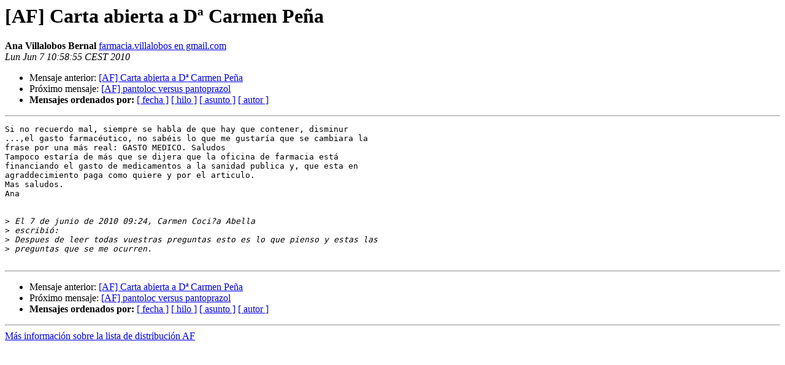

--- FILE ---
content_type: text/html
request_url: https://listas.uninet.edu/pipermail/af/2010-June/009650.html
body_size: 1197
content:
<!DOCTYPE HTML PUBLIC "-//W3C//DTD HTML 3.2//EN">
<HTML>
 <HEAD>
   <TITLE> [AF] Carta abierta a Dª Carmen Peña
   </TITLE>
   <LINK REL="Index" HREF="index.html" >
   <LINK REL="made" HREF="mailto:af%40listas.uninet.edu?Subject=Re%3A%20%5BAF%5D%20%3D%3Fiso-8859-15%3Fq%3FCarta_abierta_a_D%3DAA_Carmen_Pe%3DF1a%3F%3D&In-Reply-To=%3C1669622074.20100607105855%40avired.com%3E">
   <META NAME="robots" CONTENT="index,nofollow">
   <META http-equiv="Content-Type" content="text/html; charset=iso-8859-1">
   <LINK REL="Previous"  HREF="009649.html">
   <LINK REL="Next"  HREF="009651.html">
 </HEAD>
 <BODY BGCOLOR="#ffffff">
   <H1>[AF] Carta abierta a Dª Carmen Peña </H1>
    <B>Ana Villalobos Bernal</B> 
    <A HREF="mailto:af%40listas.uninet.edu?Subject=Re%3A%20%5BAF%5D%20%3D%3Fiso-8859-15%3Fq%3FCarta_abierta_a_D%3DAA_Carmen_Pe%3DF1a%3F%3D&In-Reply-To=%3C1669622074.20100607105855%40avired.com%3E"
       TITLE="[AF] Carta abierta a Dª Carmen Peña">farmacia.villalobos en gmail.com
       </A><BR>
    <I>Lun Jun  7 10:58:55 CEST 2010</I>
    <P><UL>
        <LI>Mensaje anterior: <A HREF="009649.html">[AF] Carta abierta a Dª Carmen Peña
</A></li>
        <LI>Próximo mensaje: <A HREF="009651.html">[AF] pantoloc versus pantoprazol
</A></li>
         <LI> <B>Mensajes ordenados por:</B> 
              <a href="date.html#9650">[ fecha ]</a>
              <a href="thread.html#9650">[ hilo ]</a>
              <a href="subject.html#9650">[ asunto ]</a>
              <a href="author.html#9650">[ autor ]</a>
         </LI>
       </UL>
    <HR>  
<!--beginarticle-->
<PRE>Si no recuerdo mal, siempre se habla de que hay que contener, disminur
...,el gasto farmacéutico, no sabéis lo que me gustaría que se cambiara la
frase por una más real: GASTO MEDICO. Saludos
Tampoco estaría de más que se dijera que la oficina de farmacia está
financiando el gasto de medicamentos a la sanidad publica y, que esta en
agraddecimiento paga como quiere y por el articulo.
Mas saludos.
Ana


&gt;<i> El 7 de junio de 2010 09:24, Carmen Coci?a Abella
</I>&gt;<i> escribió:
</I>&gt;<i> Despues de leer todas vuestras preguntas esto es lo que pienso y estas las
</I>&gt;<i> preguntas que se me ocurren.
</I>
</PRE>








<!--endarticle-->
    <HR>
    <P><UL>
        <!--threads-->
	<LI>Mensaje anterior: <A HREF="009649.html">[AF] Carta abierta a Dª Carmen Peña
</A></li>
	<LI>Próximo mensaje: <A HREF="009651.html">[AF] pantoloc versus pantoprazol
</A></li>
         <LI> <B>Mensajes ordenados por:</B> 
              <a href="date.html#9650">[ fecha ]</a>
              <a href="thread.html#9650">[ hilo ]</a>
              <a href="subject.html#9650">[ asunto ]</a>
              <a href="author.html#9650">[ autor ]</a>
         </LI>
       </UL>

<hr>
<a href="https://listas.uninet.edu/mailman/listinfo/af">Más información sobre la lista de distribución AF </a><br>
</body></html>
